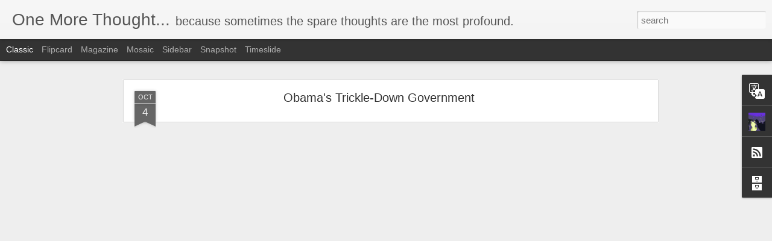

--- FILE ---
content_type: text/javascript; charset=UTF-8
request_url: https://blog.mohrmedia.com/?v=0&action=initial&widgetId=Profile1&responseType=js&xssi_token=AOuZoY7BQ6hNnlbtkOFXx05lQ5AuEppDqg%3A1769130810249
body_size: 357
content:
try {
_WidgetManager._HandleControllerResult('Profile1', 'initial',{'title': 'About Me', 'team': false, 'showlocation': false, 'occupation': '', 'showoccupation': false, 'aboutme': 'Mohr Media is a communications start-up that seeks to promote public engagement in policymaking while following good journalistic principles in the digital world.\nhttps://www.facebook.com/MohrMedia1\n', 'showaboutme': true, 'displayname': 'One More Thought...', 'profileLogo': '//www.blogger.com/img/logo-16.png', 'hasgoogleprofile': false, 'userUrl': 'https://www.blogger.com/profile/13237870579670529839', 'photo': {'url': '//blogger.googleusercontent.com/img/b/R29vZ2xl/AVvXsEj5IdQOdoCxpk9Vzx8VvaIyQCO_LjAtwJeCdXW9ksXHffOWCGTQjSj4immdFH0bCiS8S0PoOpSpOaty2gcRVk0O_8j8Krr3wUNkaFb9v3MLuuWxIdQoikXRUgAYVPbA0Q/s1600/patti%25252Band%25252Bcapital%25252Bhead%25252Bshot.jpg', 'width': 77, 'height': 80, 'alt': 'My Photo'}, 'viewProfileMsg': 'View my complete profile', 'isDisplayable': true});
} catch (e) {
  if (typeof log != 'undefined') {
    log('HandleControllerResult failed: ' + e);
  }
}


--- FILE ---
content_type: text/javascript; charset=UTF-8
request_url: https://blog.mohrmedia.com/?v=0&action=initial&widgetId=BlogArchive1&responseType=js&xssi_token=AOuZoY7BQ6hNnlbtkOFXx05lQ5AuEppDqg%3A1769130810249
body_size: 978
content:
try {
_WidgetManager._HandleControllerResult('BlogArchive1', 'initial',{'url': 'https://blog.mohrmedia.com/search?updated-min\x3d1969-12-31T19:00:00-05:00\x26updated-max\x3d292278994-08-17T07:12:55Z\x26max-results\x3d50', 'name': 'All Posts', 'expclass': 'expanded', 'toggleId': 'ALL-0', 'post-count': 131, 'data': [{'url': 'https://blog.mohrmedia.com/2021/', 'name': '2021', 'expclass': 'expanded', 'toggleId': 'YEARLY-1609477200000', 'post-count': 8, 'data': [{'url': 'https://blog.mohrmedia.com/2021/05/', 'name': 'May', 'expclass': 'expanded', 'toggleId': 'MONTHLY-1619841600000', 'post-count': 2, 'posts': [{'title': 'When Science Isn\x26#39;t a Science', 'url': 'https://blog.mohrmedia.com/2021/05/when-science-isnt-science.html'}, {'title': 'Unchecked Survelliance Power within Commerce Depar...', 'url': 'https://blog.mohrmedia.com/2021/05/unchecked-survelliance-power-within.html'}]}, {'url': 'https://blog.mohrmedia.com/2021/03/', 'name': 'March', 'expclass': 'collapsed', 'toggleId': 'MONTHLY-1614574800000', 'post-count': 1}, {'url': 'https://blog.mohrmedia.com/2021/02/', 'name': 'February', 'expclass': 'collapsed', 'toggleId': 'MONTHLY-1612155600000', 'post-count': 5}]}, {'url': 'https://blog.mohrmedia.com/2019/', 'name': '2019', 'expclass': 'collapsed', 'toggleId': 'YEARLY-1546318800000', 'post-count': 4, 'data': [{'url': 'https://blog.mohrmedia.com/2019/12/', 'name': 'December', 'expclass': 'collapsed', 'toggleId': 'MONTHLY-1575176400000', 'post-count': 1}, {'url': 'https://blog.mohrmedia.com/2019/10/', 'name': 'October', 'expclass': 'collapsed', 'toggleId': 'MONTHLY-1569902400000', 'post-count': 1}, {'url': 'https://blog.mohrmedia.com/2019/09/', 'name': 'September', 'expclass': 'collapsed', 'toggleId': 'MONTHLY-1567310400000', 'post-count': 1}, {'url': 'https://blog.mohrmedia.com/2019/03/', 'name': 'March', 'expclass': 'collapsed', 'toggleId': 'MONTHLY-1551416400000', 'post-count': 1}]}, {'url': 'https://blog.mohrmedia.com/2018/', 'name': '2018', 'expclass': 'collapsed', 'toggleId': 'YEARLY-1514782800000', 'post-count': 4, 'data': [{'url': 'https://blog.mohrmedia.com/2018/11/', 'name': 'November', 'expclass': 'collapsed', 'toggleId': 'MONTHLY-1541044800000', 'post-count': 1}, {'url': 'https://blog.mohrmedia.com/2018/10/', 'name': 'October', 'expclass': 'collapsed', 'toggleId': 'MONTHLY-1538366400000', 'post-count': 1}, {'url': 'https://blog.mohrmedia.com/2018/09/', 'name': 'September', 'expclass': 'collapsed', 'toggleId': 'MONTHLY-1535774400000', 'post-count': 1}, {'url': 'https://blog.mohrmedia.com/2018/01/', 'name': 'January', 'expclass': 'collapsed', 'toggleId': 'MONTHLY-1514782800000', 'post-count': 1}]}, {'url': 'https://blog.mohrmedia.com/2014/', 'name': '2014', 'expclass': 'collapsed', 'toggleId': 'YEARLY-1388552400000', 'post-count': 9, 'data': [{'url': 'https://blog.mohrmedia.com/2014/09/', 'name': 'September', 'expclass': 'collapsed', 'toggleId': 'MONTHLY-1409544000000', 'post-count': 1}, {'url': 'https://blog.mohrmedia.com/2014/04/', 'name': 'April', 'expclass': 'collapsed', 'toggleId': 'MONTHLY-1396324800000', 'post-count': 3}, {'url': 'https://blog.mohrmedia.com/2014/03/', 'name': 'March', 'expclass': 'collapsed', 'toggleId': 'MONTHLY-1393650000000', 'post-count': 1}, {'url': 'https://blog.mohrmedia.com/2014/02/', 'name': 'February', 'expclass': 'collapsed', 'toggleId': 'MONTHLY-1391230800000', 'post-count': 4}]}, {'url': 'https://blog.mohrmedia.com/2013/', 'name': '2013', 'expclass': 'collapsed', 'toggleId': 'YEARLY-1357016400000', 'post-count': 41, 'data': [{'url': 'https://blog.mohrmedia.com/2013/12/', 'name': 'December', 'expclass': 'collapsed', 'toggleId': 'MONTHLY-1385874000000', 'post-count': 1}, {'url': 'https://blog.mohrmedia.com/2013/10/', 'name': 'October', 'expclass': 'collapsed', 'toggleId': 'MONTHLY-1380600000000', 'post-count': 5}, {'url': 'https://blog.mohrmedia.com/2013/09/', 'name': 'September', 'expclass': 'collapsed', 'toggleId': 'MONTHLY-1378008000000', 'post-count': 2}, {'url': 'https://blog.mohrmedia.com/2013/08/', 'name': 'August', 'expclass': 'collapsed', 'toggleId': 'MONTHLY-1375329600000', 'post-count': 2}, {'url': 'https://blog.mohrmedia.com/2013/05/', 'name': 'May', 'expclass': 'collapsed', 'toggleId': 'MONTHLY-1367380800000', 'post-count': 8}, {'url': 'https://blog.mohrmedia.com/2013/04/', 'name': 'April', 'expclass': 'collapsed', 'toggleId': 'MONTHLY-1364788800000', 'post-count': 1}, {'url': 'https://blog.mohrmedia.com/2013/03/', 'name': 'March', 'expclass': 'collapsed', 'toggleId': 'MONTHLY-1362114000000', 'post-count': 1}, {'url': 'https://blog.mohrmedia.com/2013/02/', 'name': 'February', 'expclass': 'collapsed', 'toggleId': 'MONTHLY-1359694800000', 'post-count': 9}, {'url': 'https://blog.mohrmedia.com/2013/01/', 'name': 'January', 'expclass': 'collapsed', 'toggleId': 'MONTHLY-1357016400000', 'post-count': 12}]}, {'url': 'https://blog.mohrmedia.com/2012/', 'name': '2012', 'expclass': 'collapsed', 'toggleId': 'YEARLY-1325394000000', 'post-count': 25, 'data': [{'url': 'https://blog.mohrmedia.com/2012/12/', 'name': 'December', 'expclass': 'collapsed', 'toggleId': 'MONTHLY-1354338000000', 'post-count': 5}, {'url': 'https://blog.mohrmedia.com/2012/11/', 'name': 'November', 'expclass': 'collapsed', 'toggleId': 'MONTHLY-1351742400000', 'post-count': 2}, {'url': 'https://blog.mohrmedia.com/2012/10/', 'name': 'October', 'expclass': 'collapsed', 'toggleId': 'MONTHLY-1349064000000', 'post-count': 12}, {'url': 'https://blog.mohrmedia.com/2012/09/', 'name': 'September', 'expclass': 'collapsed', 'toggleId': 'MONTHLY-1346472000000', 'post-count': 4}, {'url': 'https://blog.mohrmedia.com/2012/05/', 'name': 'May', 'expclass': 'collapsed', 'toggleId': 'MONTHLY-1335844800000', 'post-count': 1}, {'url': 'https://blog.mohrmedia.com/2012/01/', 'name': 'January', 'expclass': 'collapsed', 'toggleId': 'MONTHLY-1325394000000', 'post-count': 1}]}, {'url': 'https://blog.mohrmedia.com/2011/', 'name': '2011', 'expclass': 'collapsed', 'toggleId': 'YEARLY-1293858000000', 'post-count': 10, 'data': [{'url': 'https://blog.mohrmedia.com/2011/12/', 'name': 'December', 'expclass': 'collapsed', 'toggleId': 'MONTHLY-1322715600000', 'post-count': 1}, {'url': 'https://blog.mohrmedia.com/2011/09/', 'name': 'September', 'expclass': 'collapsed', 'toggleId': 'MONTHLY-1314849600000', 'post-count': 3}, {'url': 'https://blog.mohrmedia.com/2011/08/', 'name': 'August', 'expclass': 'collapsed', 'toggleId': 'MONTHLY-1312171200000', 'post-count': 6}]}, {'url': 'https://blog.mohrmedia.com/2010/', 'name': '2010', 'expclass': 'collapsed', 'toggleId': 'YEARLY-1262322000000', 'post-count': 3, 'data': [{'url': 'https://blog.mohrmedia.com/2010/10/', 'name': 'October', 'expclass': 'collapsed', 'toggleId': 'MONTHLY-1285905600000', 'post-count': 1}, {'url': 'https://blog.mohrmedia.com/2010/04/', 'name': 'April', 'expclass': 'collapsed', 'toggleId': 'MONTHLY-1270094400000', 'post-count': 2}]}, {'url': 'https://blog.mohrmedia.com/2009/', 'name': '2009', 'expclass': 'collapsed', 'toggleId': 'YEARLY-1230786000000', 'post-count': 2, 'data': [{'url': 'https://blog.mohrmedia.com/2009/08/', 'name': 'August', 'expclass': 'collapsed', 'toggleId': 'MONTHLY-1249099200000', 'post-count': 1}, {'url': 'https://blog.mohrmedia.com/2009/06/', 'name': 'June', 'expclass': 'collapsed', 'toggleId': 'MONTHLY-1243828800000', 'post-count': 1}]}, {'url': 'https://blog.mohrmedia.com/2008/', 'name': '2008', 'expclass': 'collapsed', 'toggleId': 'YEARLY-1199163600000', 'post-count': 5, 'data': [{'url': 'https://blog.mohrmedia.com/2008/05/', 'name': 'May', 'expclass': 'collapsed', 'toggleId': 'MONTHLY-1209614400000', 'post-count': 1}, {'url': 'https://blog.mohrmedia.com/2008/04/', 'name': 'April', 'expclass': 'collapsed', 'toggleId': 'MONTHLY-1207022400000', 'post-count': 2}, {'url': 'https://blog.mohrmedia.com/2008/03/', 'name': 'March', 'expclass': 'collapsed', 'toggleId': 'MONTHLY-1204347600000', 'post-count': 1}, {'url': 'https://blog.mohrmedia.com/2008/01/', 'name': 'January', 'expclass': 'collapsed', 'toggleId': 'MONTHLY-1199163600000', 'post-count': 1}]}, {'url': 'https://blog.mohrmedia.com/2007/', 'name': '2007', 'expclass': 'collapsed', 'toggleId': 'YEARLY-1167627600000', 'post-count': 17, 'data': [{'url': 'https://blog.mohrmedia.com/2007/12/', 'name': 'December', 'expclass': 'collapsed', 'toggleId': 'MONTHLY-1196485200000', 'post-count': 1}, {'url': 'https://blog.mohrmedia.com/2007/11/', 'name': 'November', 'expclass': 'collapsed', 'toggleId': 'MONTHLY-1193889600000', 'post-count': 2}, {'url': 'https://blog.mohrmedia.com/2007/10/', 'name': 'October', 'expclass': 'collapsed', 'toggleId': 'MONTHLY-1191211200000', 'post-count': 8}, {'url': 'https://blog.mohrmedia.com/2007/09/', 'name': 'September', 'expclass': 'collapsed', 'toggleId': 'MONTHLY-1188619200000', 'post-count': 2}, {'url': 'https://blog.mohrmedia.com/2007/08/', 'name': 'August', 'expclass': 'collapsed', 'toggleId': 'MONTHLY-1185940800000', 'post-count': 4}]}, {'url': 'https://blog.mohrmedia.com/2004/', 'name': '2004', 'expclass': 'collapsed', 'toggleId': 'YEARLY-1072933200000', 'post-count': 3, 'data': [{'url': 'https://blog.mohrmedia.com/2004/11/', 'name': 'November', 'expclass': 'collapsed', 'toggleId': 'MONTHLY-1099285200000', 'post-count': 2}, {'url': 'https://blog.mohrmedia.com/2004/10/', 'name': 'October', 'expclass': 'collapsed', 'toggleId': 'MONTHLY-1096603200000', 'post-count': 1}]}], 'toggleopen': 'MONTHLY-1619841600000', 'style': 'HIERARCHY', 'title': 'Blog Archive'});
} catch (e) {
  if (typeof log != 'undefined') {
    log('HandleControllerResult failed: ' + e);
  }
}


--- FILE ---
content_type: text/javascript; charset=UTF-8
request_url: https://blog.mohrmedia.com/?v=0&action=initial&widgetId=Profile1&responseType=js&xssi_token=AOuZoY7BQ6hNnlbtkOFXx05lQ5AuEppDqg%3A1769130810249
body_size: 384
content:
try {
_WidgetManager._HandleControllerResult('Profile1', 'initial',{'title': 'About Me', 'team': false, 'showlocation': false, 'occupation': '', 'showoccupation': false, 'aboutme': 'Mohr Media is a communications start-up that seeks to promote public engagement in policymaking while following good journalistic principles in the digital world.\nhttps://www.facebook.com/MohrMedia1\n', 'showaboutme': true, 'displayname': 'One More Thought...', 'profileLogo': '//www.blogger.com/img/logo-16.png', 'hasgoogleprofile': false, 'userUrl': 'https://www.blogger.com/profile/13237870579670529839', 'photo': {'url': '//blogger.googleusercontent.com/img/b/R29vZ2xl/AVvXsEj5IdQOdoCxpk9Vzx8VvaIyQCO_LjAtwJeCdXW9ksXHffOWCGTQjSj4immdFH0bCiS8S0PoOpSpOaty2gcRVk0O_8j8Krr3wUNkaFb9v3MLuuWxIdQoikXRUgAYVPbA0Q/s1600/patti%25252Band%25252Bcapital%25252Bhead%25252Bshot.jpg', 'width': 77, 'height': 80, 'alt': 'My Photo'}, 'viewProfileMsg': 'View my complete profile', 'isDisplayable': true});
} catch (e) {
  if (typeof log != 'undefined') {
    log('HandleControllerResult failed: ' + e);
  }
}


--- FILE ---
content_type: text/javascript; charset=UTF-8
request_url: https://blog.mohrmedia.com/?v=0&action=initial&widgetId=BlogArchive1&responseType=js&xssi_token=AOuZoY7BQ6hNnlbtkOFXx05lQ5AuEppDqg%3A1769130810249
body_size: 982
content:
try {
_WidgetManager._HandleControllerResult('BlogArchive1', 'initial',{'url': 'https://blog.mohrmedia.com/search?updated-min\x3d1969-12-31T19:00:00-05:00\x26updated-max\x3d292278994-08-17T07:12:55Z\x26max-results\x3d50', 'name': 'All Posts', 'expclass': 'expanded', 'toggleId': 'ALL-0', 'post-count': 131, 'data': [{'url': 'https://blog.mohrmedia.com/2021/', 'name': '2021', 'expclass': 'expanded', 'toggleId': 'YEARLY-1609477200000', 'post-count': 8, 'data': [{'url': 'https://blog.mohrmedia.com/2021/05/', 'name': 'May', 'expclass': 'expanded', 'toggleId': 'MONTHLY-1619841600000', 'post-count': 2, 'posts': [{'title': 'When Science Isn\x26#39;t a Science', 'url': 'https://blog.mohrmedia.com/2021/05/when-science-isnt-science.html'}, {'title': 'Unchecked Survelliance Power within Commerce Depar...', 'url': 'https://blog.mohrmedia.com/2021/05/unchecked-survelliance-power-within.html'}]}, {'url': 'https://blog.mohrmedia.com/2021/03/', 'name': 'March', 'expclass': 'collapsed', 'toggleId': 'MONTHLY-1614574800000', 'post-count': 1}, {'url': 'https://blog.mohrmedia.com/2021/02/', 'name': 'February', 'expclass': 'collapsed', 'toggleId': 'MONTHLY-1612155600000', 'post-count': 5}]}, {'url': 'https://blog.mohrmedia.com/2019/', 'name': '2019', 'expclass': 'collapsed', 'toggleId': 'YEARLY-1546318800000', 'post-count': 4, 'data': [{'url': 'https://blog.mohrmedia.com/2019/12/', 'name': 'December', 'expclass': 'collapsed', 'toggleId': 'MONTHLY-1575176400000', 'post-count': 1}, {'url': 'https://blog.mohrmedia.com/2019/10/', 'name': 'October', 'expclass': 'collapsed', 'toggleId': 'MONTHLY-1569902400000', 'post-count': 1}, {'url': 'https://blog.mohrmedia.com/2019/09/', 'name': 'September', 'expclass': 'collapsed', 'toggleId': 'MONTHLY-1567310400000', 'post-count': 1}, {'url': 'https://blog.mohrmedia.com/2019/03/', 'name': 'March', 'expclass': 'collapsed', 'toggleId': 'MONTHLY-1551416400000', 'post-count': 1}]}, {'url': 'https://blog.mohrmedia.com/2018/', 'name': '2018', 'expclass': 'collapsed', 'toggleId': 'YEARLY-1514782800000', 'post-count': 4, 'data': [{'url': 'https://blog.mohrmedia.com/2018/11/', 'name': 'November', 'expclass': 'collapsed', 'toggleId': 'MONTHLY-1541044800000', 'post-count': 1}, {'url': 'https://blog.mohrmedia.com/2018/10/', 'name': 'October', 'expclass': 'collapsed', 'toggleId': 'MONTHLY-1538366400000', 'post-count': 1}, {'url': 'https://blog.mohrmedia.com/2018/09/', 'name': 'September', 'expclass': 'collapsed', 'toggleId': 'MONTHLY-1535774400000', 'post-count': 1}, {'url': 'https://blog.mohrmedia.com/2018/01/', 'name': 'January', 'expclass': 'collapsed', 'toggleId': 'MONTHLY-1514782800000', 'post-count': 1}]}, {'url': 'https://blog.mohrmedia.com/2014/', 'name': '2014', 'expclass': 'collapsed', 'toggleId': 'YEARLY-1388552400000', 'post-count': 9, 'data': [{'url': 'https://blog.mohrmedia.com/2014/09/', 'name': 'September', 'expclass': 'collapsed', 'toggleId': 'MONTHLY-1409544000000', 'post-count': 1}, {'url': 'https://blog.mohrmedia.com/2014/04/', 'name': 'April', 'expclass': 'collapsed', 'toggleId': 'MONTHLY-1396324800000', 'post-count': 3}, {'url': 'https://blog.mohrmedia.com/2014/03/', 'name': 'March', 'expclass': 'collapsed', 'toggleId': 'MONTHLY-1393650000000', 'post-count': 1}, {'url': 'https://blog.mohrmedia.com/2014/02/', 'name': 'February', 'expclass': 'collapsed', 'toggleId': 'MONTHLY-1391230800000', 'post-count': 4}]}, {'url': 'https://blog.mohrmedia.com/2013/', 'name': '2013', 'expclass': 'collapsed', 'toggleId': 'YEARLY-1357016400000', 'post-count': 41, 'data': [{'url': 'https://blog.mohrmedia.com/2013/12/', 'name': 'December', 'expclass': 'collapsed', 'toggleId': 'MONTHLY-1385874000000', 'post-count': 1}, {'url': 'https://blog.mohrmedia.com/2013/10/', 'name': 'October', 'expclass': 'collapsed', 'toggleId': 'MONTHLY-1380600000000', 'post-count': 5}, {'url': 'https://blog.mohrmedia.com/2013/09/', 'name': 'September', 'expclass': 'collapsed', 'toggleId': 'MONTHLY-1378008000000', 'post-count': 2}, {'url': 'https://blog.mohrmedia.com/2013/08/', 'name': 'August', 'expclass': 'collapsed', 'toggleId': 'MONTHLY-1375329600000', 'post-count': 2}, {'url': 'https://blog.mohrmedia.com/2013/05/', 'name': 'May', 'expclass': 'collapsed', 'toggleId': 'MONTHLY-1367380800000', 'post-count': 8}, {'url': 'https://blog.mohrmedia.com/2013/04/', 'name': 'April', 'expclass': 'collapsed', 'toggleId': 'MONTHLY-1364788800000', 'post-count': 1}, {'url': 'https://blog.mohrmedia.com/2013/03/', 'name': 'March', 'expclass': 'collapsed', 'toggleId': 'MONTHLY-1362114000000', 'post-count': 1}, {'url': 'https://blog.mohrmedia.com/2013/02/', 'name': 'February', 'expclass': 'collapsed', 'toggleId': 'MONTHLY-1359694800000', 'post-count': 9}, {'url': 'https://blog.mohrmedia.com/2013/01/', 'name': 'January', 'expclass': 'collapsed', 'toggleId': 'MONTHLY-1357016400000', 'post-count': 12}]}, {'url': 'https://blog.mohrmedia.com/2012/', 'name': '2012', 'expclass': 'collapsed', 'toggleId': 'YEARLY-1325394000000', 'post-count': 25, 'data': [{'url': 'https://blog.mohrmedia.com/2012/12/', 'name': 'December', 'expclass': 'collapsed', 'toggleId': 'MONTHLY-1354338000000', 'post-count': 5}, {'url': 'https://blog.mohrmedia.com/2012/11/', 'name': 'November', 'expclass': 'collapsed', 'toggleId': 'MONTHLY-1351742400000', 'post-count': 2}, {'url': 'https://blog.mohrmedia.com/2012/10/', 'name': 'October', 'expclass': 'collapsed', 'toggleId': 'MONTHLY-1349064000000', 'post-count': 12}, {'url': 'https://blog.mohrmedia.com/2012/09/', 'name': 'September', 'expclass': 'collapsed', 'toggleId': 'MONTHLY-1346472000000', 'post-count': 4}, {'url': 'https://blog.mohrmedia.com/2012/05/', 'name': 'May', 'expclass': 'collapsed', 'toggleId': 'MONTHLY-1335844800000', 'post-count': 1}, {'url': 'https://blog.mohrmedia.com/2012/01/', 'name': 'January', 'expclass': 'collapsed', 'toggleId': 'MONTHLY-1325394000000', 'post-count': 1}]}, {'url': 'https://blog.mohrmedia.com/2011/', 'name': '2011', 'expclass': 'collapsed', 'toggleId': 'YEARLY-1293858000000', 'post-count': 10, 'data': [{'url': 'https://blog.mohrmedia.com/2011/12/', 'name': 'December', 'expclass': 'collapsed', 'toggleId': 'MONTHLY-1322715600000', 'post-count': 1}, {'url': 'https://blog.mohrmedia.com/2011/09/', 'name': 'September', 'expclass': 'collapsed', 'toggleId': 'MONTHLY-1314849600000', 'post-count': 3}, {'url': 'https://blog.mohrmedia.com/2011/08/', 'name': 'August', 'expclass': 'collapsed', 'toggleId': 'MONTHLY-1312171200000', 'post-count': 6}]}, {'url': 'https://blog.mohrmedia.com/2010/', 'name': '2010', 'expclass': 'collapsed', 'toggleId': 'YEARLY-1262322000000', 'post-count': 3, 'data': [{'url': 'https://blog.mohrmedia.com/2010/10/', 'name': 'October', 'expclass': 'collapsed', 'toggleId': 'MONTHLY-1285905600000', 'post-count': 1}, {'url': 'https://blog.mohrmedia.com/2010/04/', 'name': 'April', 'expclass': 'collapsed', 'toggleId': 'MONTHLY-1270094400000', 'post-count': 2}]}, {'url': 'https://blog.mohrmedia.com/2009/', 'name': '2009', 'expclass': 'collapsed', 'toggleId': 'YEARLY-1230786000000', 'post-count': 2, 'data': [{'url': 'https://blog.mohrmedia.com/2009/08/', 'name': 'August', 'expclass': 'collapsed', 'toggleId': 'MONTHLY-1249099200000', 'post-count': 1}, {'url': 'https://blog.mohrmedia.com/2009/06/', 'name': 'June', 'expclass': 'collapsed', 'toggleId': 'MONTHLY-1243828800000', 'post-count': 1}]}, {'url': 'https://blog.mohrmedia.com/2008/', 'name': '2008', 'expclass': 'collapsed', 'toggleId': 'YEARLY-1199163600000', 'post-count': 5, 'data': [{'url': 'https://blog.mohrmedia.com/2008/05/', 'name': 'May', 'expclass': 'collapsed', 'toggleId': 'MONTHLY-1209614400000', 'post-count': 1}, {'url': 'https://blog.mohrmedia.com/2008/04/', 'name': 'April', 'expclass': 'collapsed', 'toggleId': 'MONTHLY-1207022400000', 'post-count': 2}, {'url': 'https://blog.mohrmedia.com/2008/03/', 'name': 'March', 'expclass': 'collapsed', 'toggleId': 'MONTHLY-1204347600000', 'post-count': 1}, {'url': 'https://blog.mohrmedia.com/2008/01/', 'name': 'January', 'expclass': 'collapsed', 'toggleId': 'MONTHLY-1199163600000', 'post-count': 1}]}, {'url': 'https://blog.mohrmedia.com/2007/', 'name': '2007', 'expclass': 'collapsed', 'toggleId': 'YEARLY-1167627600000', 'post-count': 17, 'data': [{'url': 'https://blog.mohrmedia.com/2007/12/', 'name': 'December', 'expclass': 'collapsed', 'toggleId': 'MONTHLY-1196485200000', 'post-count': 1}, {'url': 'https://blog.mohrmedia.com/2007/11/', 'name': 'November', 'expclass': 'collapsed', 'toggleId': 'MONTHLY-1193889600000', 'post-count': 2}, {'url': 'https://blog.mohrmedia.com/2007/10/', 'name': 'October', 'expclass': 'collapsed', 'toggleId': 'MONTHLY-1191211200000', 'post-count': 8}, {'url': 'https://blog.mohrmedia.com/2007/09/', 'name': 'September', 'expclass': 'collapsed', 'toggleId': 'MONTHLY-1188619200000', 'post-count': 2}, {'url': 'https://blog.mohrmedia.com/2007/08/', 'name': 'August', 'expclass': 'collapsed', 'toggleId': 'MONTHLY-1185940800000', 'post-count': 4}]}, {'url': 'https://blog.mohrmedia.com/2004/', 'name': '2004', 'expclass': 'collapsed', 'toggleId': 'YEARLY-1072933200000', 'post-count': 3, 'data': [{'url': 'https://blog.mohrmedia.com/2004/11/', 'name': 'November', 'expclass': 'collapsed', 'toggleId': 'MONTHLY-1099285200000', 'post-count': 2}, {'url': 'https://blog.mohrmedia.com/2004/10/', 'name': 'October', 'expclass': 'collapsed', 'toggleId': 'MONTHLY-1096603200000', 'post-count': 1}]}], 'toggleopen': 'MONTHLY-1619841600000', 'style': 'HIERARCHY', 'title': 'Blog Archive'});
} catch (e) {
  if (typeof log != 'undefined') {
    log('HandleControllerResult failed: ' + e);
  }
}
